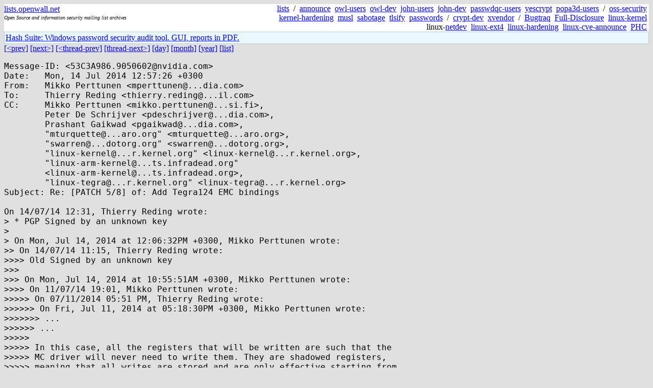

--- FILE ---
content_type: text/html; charset=utf-8
request_url: https://lists.openwall.net/linux-kernel/2014/07/14/241
body_size: 4037
content:
<!DOCTYPE HTML PUBLIC "-//W3C//DTD HTML 4.0 Transitional//EN">
<html>
<head>
<meta name="viewport" content="width=device-width, initial-scale=1">
<style type="text/css">
body { font-size: 16px; }
.cal_brief { text-align: center; }
.cal_brief td:first-child { background: inherit; }
.cal_brief td { background: #ccc; width: 5ex; padding: 2px; }
.cal_big { text-align: center; padding: 0; margin: 0; }
.cal_big td { padding: 0 2px; }
.cal_mon { text-align: center; }
.cal_mon th { font-size: small; padding: 0; margin: 0; }
.cal_mon td { background: #ccc; width: 5ex; height: 1.5em;
	padding: 2px; text-align: right; }
.cal_mon td[colspan] { background: inherit; }
.cal_mon sup { color: #F0F0F0; text-align: left; float: left;
	margin-top: -2pt; font-weight: bold; }
.cal_mon a { text-align: right; margin-left: -4em; float: right; }
</style>

<title>linux-kernel - Re: [PATCH 5/8] of: Add Tegra124 EMC bindings</title>


</head>

<BODY bgcolor="#E0E0E0" text="black" link="blue" alink="red" vlink="navy">



<TABLE bgcolor="white" width="100%" border="0" cellspacing="0" cellpadding="0">
<TR>
<TD width="39%">
<A HREF="https://lists.openwall.net">lists.openwall.net</A>
<TD width="1%" rowspan="3">&nbsp;
<TD width="60%" align="right" rowspan="3">
<A HREF="/">lists</A>&nbsp;
/&nbsp;
<A HREF="https://www.openwall.com/lists/announce/">announce</A>&nbsp;
<A HREF="https://www.openwall.com/lists/owl-users/">owl-users</A>&nbsp;
<A HREF="https://www.openwall.com/lists/owl-dev/">owl-dev</A>&nbsp;
<A HREF="https://www.openwall.com/lists/john-users/">john-users</A>&nbsp;
<A HREF="https://www.openwall.com/lists/john-dev/">john-dev</A>&nbsp;
<A HREF="https://www.openwall.com/lists/passwdqc-users/">passwdqc-users</A>&nbsp;
<A HREF="https://www.openwall.com/lists/yescrypt/">yescrypt</A>&nbsp;
<A HREF="https://www.openwall.com/lists/popa3d-users/">popa3d-users</A>&nbsp;
/&nbsp;
<A HREF="https://www.openwall.com/lists/oss-security/">oss-security</A>&nbsp;
<A HREF="https://www.openwall.com/lists/kernel-hardening/">kernel-hardening</A>&nbsp;
<A HREF="https://www.openwall.com/lists/musl/">musl</A>&nbsp;
<A HREF="https://www.openwall.com/lists/sabotage/">sabotage</A>&nbsp;
<A HREF="https://www.openwall.com/lists/tlsify/">tlsify</A>&nbsp;
<A HREF="https://www.openwall.com/lists/passwords/">passwords</A>&nbsp;
/&nbsp;
<A HREF="https://www.openwall.com/lists/crypt-dev/">crypt-dev</A>&nbsp;
<A HREF="https://www.openwall.com/lists/xvendor/">xvendor</A>&nbsp;
/&nbsp;
<A HREF="/bugtraq/">Bugtraq</A>&nbsp;
<A HREF="/full-disclosure/">Full-Disclosure</A>&nbsp;
<A HREF="/linux-kernel/">linux-kernel</A>&nbsp;
linux-<A HREF="/netdev/">netdev</A>&nbsp;
<A HREF="/linux-ext4/">linux-ext4</A>&nbsp;
<a href="/linux-hardening/">linux-hardening</a>&nbsp;
<a href="/linux-cve-announce/">linux-cve-announce</a>&nbsp;
<a href="/phc-discussions/">PHC</a>&nbsp;
<TR><TD>
<DIV><FONT SIZE="-2"><I>Open Source and information security mailing list archives</I></FONT></DIV>
<TR><TD>&nbsp;
</TABLE>

<TABLE bgcolor="#B4D0DC" width="100%" border="0" cellspacing="0" cellpadding="1">
<TR><TD>
<TABLE width="100%" border="0" cellspacing="0" cellpadding="2">
<TR><TD bgcolor="#ECF8FF">

<a href="https://hashsuite.openwall.net">
Hash Suite: Windows password security audit tool. GUI, reports in PDF.</a>


</TABLE>
</TABLE>


<a href="240">[&lt;prev]</a> <a href="242">[next&gt;]</a> <a href="220">[&lt;thread-prev]</a> <a href="312">[thread-next&gt;]</a> <a href=".">[day]</a> <a href="..">[month]</a> <a href="../..">[year]</a> <a href="../../..">[list]</a>
<pre style="white-space: pre-wrap">
Message-ID: &lt;53C3A986.9050602&#64;nvidia.com&gt;
Date:	Mon, 14 Jul 2014 12:57:26 +0300
From:	Mikko Perttunen &lt;mperttunen&#64;...dia.com&gt;
To:	Thierry Reding &lt;thierry.reding&#64;...il.com&gt;
CC:	Mikko Perttunen &lt;mikko.perttunen&#64;...si.fi&gt;,
	Peter De Schrijver &lt;pdeschrijver&#64;...dia.com&gt;,
	Prashant Gaikwad &lt;pgaikwad&#64;...dia.com&gt;,
	"mturquette&#64;...aro.org" &lt;mturquette&#64;...aro.org&gt;,
	"swarren&#64;...dotorg.org" &lt;swarren&#64;...dotorg.org&gt;,
	"linux-kernel&#64;...r.kernel.org" &lt;linux-kernel&#64;...r.kernel.org&gt;,
	"linux-arm-kernel&#64;...ts.infradead.org" 
	&lt;linux-arm-kernel&#64;...ts.infradead.org&gt;,
	"linux-tegra&#64;...r.kernel.org" &lt;linux-tegra&#64;...r.kernel.org&gt;
Subject: Re: [PATCH 5/8] of: Add Tegra124 EMC bindings

On 14/07/14 12:31, Thierry Reding wrote:
&gt; * PGP Signed by an unknown key
&gt;
&gt; On Mon, Jul 14, 2014 at 12:06:32PM +0300, Mikko Perttunen wrote:
&gt;&gt; On 14/07/14 11:15, Thierry Reding wrote:
&gt;&gt;&gt;&gt; Old Signed by an unknown key
&gt;&gt;&gt;
&gt;&gt;&gt; On Mon, Jul 14, 2014 at 10:55:51AM +0300, Mikko Perttunen wrote:
&gt;&gt;&gt;&gt; On 11/07/14 19:01, Mikko Perttunen wrote:
&gt;&gt;&gt;&gt;&gt; On 07/11/2014 05:51 PM, Thierry Reding wrote:
&gt;&gt;&gt;&gt;&gt;&gt; On Fri, Jul 11, 2014 at 05:18:30PM +0300, Mikko Perttunen wrote:
&gt;&gt;&gt;&gt;&gt;&gt;&gt; ...
&gt;&gt;&gt;&gt;&gt;&gt; ...
&gt;&gt;&gt;&gt;&gt;
&gt;&gt;&gt;&gt;&gt; In this case, all the registers that will be written are such that the
&gt;&gt;&gt;&gt;&gt; MC driver will never need to write them. They are shadowed registers,
&gt;&gt;&gt;&gt;&gt; meaning that all writes are stored and are only effective starting from
&gt;&gt;&gt;&gt;&gt; the next time the EMC rate change state machine is activated, so writing
&gt;&gt;&gt;&gt;&gt; them from anywhere except than the EMC driver would be pointless.
&gt;&gt;&gt;&gt;&gt;
&gt;&gt;&gt;&gt;&gt; I can find two users of these registers in downstream:
&gt;&gt;&gt;&gt;&gt; 1) mc.c saves and loads them on suspend/restore (I don't know why, that
&gt;&gt;&gt;&gt;&gt; shouldn't do anything. They will be overridden anyway during the next
&gt;&gt;&gt;&gt;&gt; EMC rate change).
&gt;&gt;&gt;&gt;&gt; 2) tegra12x_la.c reads MC_EMEM_ARB_MISC0 during a core_initcall to
&gt;&gt;&gt;&gt;&gt; calculate a value which it then writes to a register that is also
&gt;&gt;&gt;&gt;&gt; shadowed and that is part of downstream burst registers so that doesn't
&gt;&gt;&gt;&gt;&gt; do anything either.
&gt;&gt;&gt;&gt;&gt;
&gt;&gt;&gt;&gt;&gt; The reason I implemented two ways to specify the MC register area was
&gt;&gt;&gt;&gt;&gt; that this could be merged before an MC driver and retain
&gt;&gt;&gt;&gt;&gt; backwards-compatibility after the MC driver arrives.
&gt;&gt;&gt;&gt;&gt;
&gt;&gt;&gt;&gt;&gt; If this is not acceptable, we can certainly wait for the MC driver to be
&gt;&gt;&gt;&gt;&gt; merged first. (Although with the general rate of things, I hope I won't
&gt;&gt;&gt;&gt;&gt; be back at school at that point..) I assume that this is blocked on the
&gt;&gt;&gt;&gt;&gt; IOMMU bindings discussion? In that case, there are several options: the
&gt;&gt;&gt;&gt;&gt; MC driver could have its own tables for each EMC rate or we could just
&gt;&gt;&gt;&gt;&gt; make the EMC tables global (i.e. not under the EMC node). In any case,
&gt;&gt;&gt;&gt;&gt; the MC driver would need to implement a function that would just write
&gt;&gt;&gt;&gt;&gt; these values but be guaranteed to not do anything else, since that could
&gt;&gt;&gt;&gt;&gt; cause nasty things during the EMC rate change sequence.
&gt;&gt;&gt;&gt;
&gt;&gt;&gt;&gt; Having taken another look at the code, I don't think the MC driver could do
&gt;&gt;&gt;&gt; anything that bad. There are also two other places where the EMC driver
&gt;&gt;&gt;&gt; needs to read MC registers: Inside the sequence, it reads a register but
&gt;&gt;&gt;&gt; discards its contents. According to comments, this acts as a memory barrier,
&gt;&gt;&gt;&gt; probably for the preceding step that writes into MC memory. If the register
&gt;&gt;&gt;&gt; writes are moved to the MC driver, it could also handle that. In another
&gt;&gt;&gt;&gt; place it reads the number of RAM modules from a MC register. The MC driver
&gt;&gt;&gt;&gt; could export this as another function.
&gt;&gt;&gt;
&gt;&gt;&gt; Exporting this functionality from the MC driver is the right thing to do
&gt;&gt;&gt; in my opinion.
&gt;&gt;
&gt;&gt; Ok, let's do that then. Do you think I could make a bare-bones MC driver to
&gt;&gt; support the EMC driver before your MC driver with IOMMU/LA is ready? Can the
&gt;&gt; MC device tree node be stabilized yet? Of course, if things go well, that
&gt;&gt; concern might turn out to be unnecessary.
&gt;
&gt; Well, at this point this isn't 3.17 material anyway, so there's no need
&gt; to rush things.

Very true.

&gt; I'd prefer to take a patch on top of my proposed MC
&gt; driver patch in anticipation of merging that for 3.18. But if it turns
&gt; out that for whatever reason we can't do that, having a separate patch
&gt; makes it easy to extract the changes into a bare-bones driver.

Yes, this sounds sensible. I'll make such a patch. I suppose having 
another timings table in the MC node with just the rate and 
mc-burst-data would separate the concerns best. It occurs to me that we 
could also write the regs in the pre-rate change notifier, but this 
would turn the dependency around and would mean that the regs are not 
written when entering backup rates. The latter shouldn't be a problem 
but the reversed dependency would, so I guess a custom function is the 
way to go, and we need to add at least one anyway.

The downstream kernel also overwrites most LA registers during EMC rate 
change without regard for the driver-set values, and we might have to 
read those values from the device tree too. Upstream can do this in rate 
change notifiers if needed. I'll look into this a bit more.

&gt;
&gt; Thierry
&gt;
&gt; * Unknown Key
&gt; * 0x7F3EB3A1
&gt;
--
To unsubscribe from this list: send the line "unsubscribe linux-kernel" in
the body of a message to majordomo&#64;...r.kernel.org
More majordomo info at  <a href="http://vger.kernel.org/majordomo-info.html" rel="nofollow">http://vger.kernel.org/majordomo-info.html</a>
Please read the FAQ at  <a href="http://www.tux.org/lkml/" rel="nofollow">http://www.tux.org/lkml/</a>
</pre>
<p><a href="https://www.openwall.com/blists/">Powered by blists</a> - <a href="https://lists.openwall.net">more mailing lists</a>


<p>

<a href="https://www.openwall.com/Owl/" title="Powered by Openwall GNU/*/Linux - security-enhanced &quot;Linux distribution&quot;"><img src="/images/Owl-80x15-4.png" width="80" height="15" border="0" alt="Powered by Openwall GNU/*/Linux"></a>
<a href="https://openvz.org" title="Powered by OpenVZ - OS virtualization solution for Linux"><img src="/images/OpenVZ-80x15-cd.png" width="80" height="15" border="0" alt="Powered by OpenVZ"></a>




</body>
</html>
